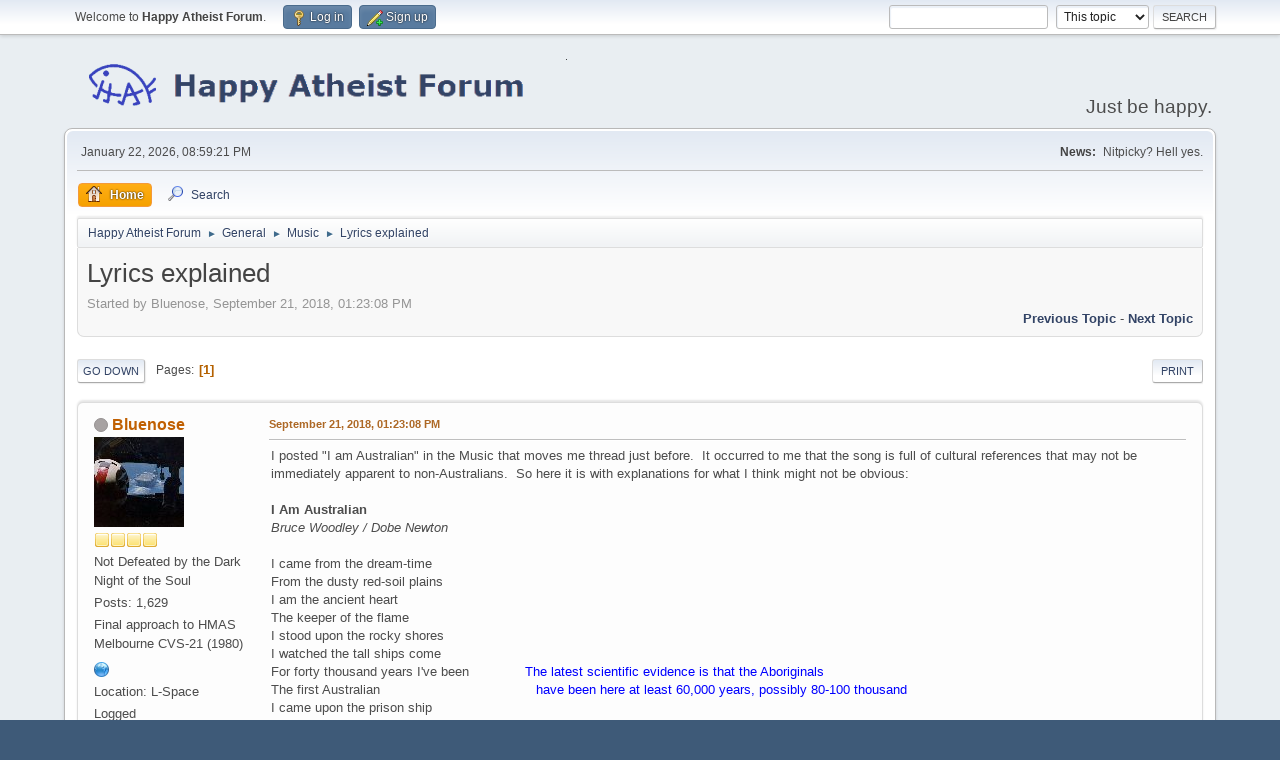

--- FILE ---
content_type: text/html; charset=UTF-8
request_url: https://www.happyatheistforum.com/forum/index.php/topic,16015.0/prev_next,next.html?PHPSESSID=5175e5c48a881b5ee0f549e1eae9c553
body_size: 13469
content:
<!DOCTYPE html>
<html lang="en-US">
<head>
	<meta charset="UTF-8">
	<link rel="stylesheet" href="https://www.happyatheistforum.com/forum/Themes/default/css/minified_58b723df73308f39754d9086e5f80bc8.css?smf216_1760999268">
	<style>
	img.avatar { max-width: 120px !important; max-height: 120px !important; }
	
	.postarea .bbc_img, .list_posts .bbc_img, .post .inner .bbc_img, form#reported_posts .bbc_img, #preview_body .bbc_img { max-width: min(100%,900px); }
	
	</style>
	<script>
		var smf_theme_url = "https://www.happyatheistforum.com/forum/Themes/default";
		var smf_default_theme_url = "https://www.happyatheistforum.com/forum/Themes/default";
		var smf_images_url = "https://www.happyatheistforum.com/forum/Themes/default/images";
		var smf_smileys_url = "https://happyatheistforum.com/forum/Smileys";
		var smf_smiley_sets = "default,aaron,akyhne,fugue,alienine";
		var smf_smiley_sets_default = "default";
		var smf_avatars_url = "https://happyatheistforum.com/forum/avatars";
		var smf_scripturl = "https://www.happyatheistforum.com/forum/index.php?PHPSESSID=5175e5c48a881b5ee0f549e1eae9c553&amp;";
		var smf_iso_case_folding = false;
		var smf_charset = "UTF-8";
		var smf_session_id = "2cb506517833b92a7ac2e693610340fb";
		var smf_session_var = "aca98adc1f2";
		var smf_member_id = 0;
		var ajax_notification_text = 'Loading...';
		var help_popup_heading_text = 'A little lost? Let me explain:';
		var banned_text = 'Sorry Guest, you are banned from using this forum!';
		var smf_txt_expand = 'Expand';
		var smf_txt_shrink = 'Shrink';
		var smf_collapseAlt = 'Hide';
		var smf_expandAlt = 'Show';
		var smf_quote_expand = false;
		var allow_xhjr_credentials = false;
		var spoilerCss = '.sceditor-button-spoiler div {background: url(\'https://www.happyatheistforum.com/forum/Themes/default/images/bbc/spoiler.png\');}body[contenteditable] .bbc_spoiler:first-child {margin-top: 4px;}body[contenteditable] .bbc_spoiler {background: #ebf4f8;border: 8px solid #cfc;padding: 0;}body[contenteditable] .bbc_spoiler[open] {padding: 10px;}body[contenteditable] .bbc_spoiler > summary {background: #cfc;padding: 6px;}body[contenteditable] .bbc_spoiler[open] > summary {margin: -10px -10px 10px -10px;}/* Default theme */.bbc_spoiler {display: block;box-sizing: border-box;/* user-select: none; */overflow: hidden;background: #cfc;color: #000;border-radius: 6px;box-shadow: 0 1px 5px 2px rgba(34, 60, 80, 0.2);margin-bottom: 4px;padding: 6px 12px;}.bbc_spoiler summary {display: list-item;outline: 0;cursor: pointer;position: relative;line-height: 19px;white-space: nowrap;}.bbc_spoiler .spoiler_content {background: #ebf4f8;border-radius: 6px;box-shadow: 0 1px 5px 2px rgba(34, 60, 80, 0.2) inset;line-height: 26px;padding: 10px;}/* Animation */.bbc_spoiler[open] .spoiler_content {animation: spoiler 1s;}@keyframes spoiler {0% {opacity: 0;}100% {opacity: 1;}}/* Responsive images */.spoiler_content img {max-width: 100% !important;}/* Fixes for other themes *//* SociWT */.art .bbc_spoiler {background: #FFD39E;}/* Lunarfall */.nopad .bbc_spoiler {background: #557ea0;color: #fff;}.nopad .spoiler_content {color: #000;}';
		var smf_txt_spoiler = 'Spoiler';
		var smf_txt_spoiler_title = 'Spoiler title (optional)';
	</script>
	<script src="https://ajax.googleapis.com/ajax/libs/jquery/3.6.3/jquery.min.js"></script>
	<script src="https://www.happyatheistforum.com/forum/Themes/default/scripts/jquery.sceditor.bbcode.min.js?smf216_1760999268"></script>
	<script src="https://www.happyatheistforum.com/forum/Themes/default/scripts/minified_f5b160531f60f72bebab7adf14593fc9.js?smf216_1760999268"></script>
	<script src="https://www.happyatheistforum.com/forum/Themes/default/scripts/minified_b33753c10068a62e2e34111fe42b2699.js?smf216_1760999268" defer></script>
	<script>
		var smf_smileys_url = 'https://happyatheistforum.com/forum/Smileys/default';
		var bbc_quote_from = 'Quote from';
		var bbc_quote = 'Quote';
		var bbc_search_on = 'on';
	var smf_you_sure ='Are you sure you want to do this?';
	</script>
	<title>Lyrics explained</title>
	<meta name="viewport" content="width=device-width, initial-scale=1">
	<meta property="og:site_name" content="Happy Atheist Forum">
	<meta property="og:title" content="Lyrics explained">
	<meta name="keywords" content="atheist, rational, forum">
	<meta property="og:url" content="https://www.happyatheistforum.com/forum/index.php/topic,15967.0.html?PHPSESSID=5175e5c48a881b5ee0f549e1eae9c553">
	<meta property="og:description" content="Lyrics explained">
	<meta name="description" content="Lyrics explained">
	<meta name="theme-color" content="#557EA0">
	<meta name="robots" content="noindex">
	<link rel="canonical" href="https://www.happyatheistforum.com/forum/index.php?topic=15967.0">
	<link rel="help" href="https://www.happyatheistforum.com/forum/index.php?PHPSESSID=5175e5c48a881b5ee0f549e1eae9c553&amp;action=help">
	<link rel="contents" href="https://www.happyatheistforum.com/forum/index.php?PHPSESSID=5175e5c48a881b5ee0f549e1eae9c553&amp;">
	<link rel="search" href="https://www.happyatheistforum.com/forum/index.php?PHPSESSID=5175e5c48a881b5ee0f549e1eae9c553&amp;action=search">
	<link rel="alternate" type="application/rss+xml" title="Happy Atheist Forum - RSS" href="https://www.happyatheistforum.com/forum/index.php?PHPSESSID=5175e5c48a881b5ee0f549e1eae9c553&amp;action=.xml;type=rss2;board=55">
	<link rel="alternate" type="application/atom+xml" title="Happy Atheist Forum - Atom" href="https://www.happyatheistforum.com/forum/index.php?PHPSESSID=5175e5c48a881b5ee0f549e1eae9c553&amp;action=.xml;type=atom;board=55">
	<link rel="index" href="https://www.happyatheistforum.com/forum/index.php/board,55.0.html?PHPSESSID=5175e5c48a881b5ee0f549e1eae9c553"><style>.vv_special { display:none; }</style>
</head>
<body id="chrome" class="action_messageindex board_55">
<div id="footerfix">
	<div id="top_section">
		<div class="inner_wrap">
			<ul class="floatleft" id="top_info">
				<li class="welcome">
					Welcome to <strong>Happy Atheist Forum</strong>.
				</li>
				<li class="button_login">
					<a href="https://www.happyatheistforum.com/forum/index.php?PHPSESSID=5175e5c48a881b5ee0f549e1eae9c553&amp;action=login" class="open" onclick="return reqOverlayDiv(this.href, 'Log in', 'login');">
						<span class="main_icons login"></span>
						<span class="textmenu">Log in</span>
					</a>
				</li>
				<li class="button_signup">
					<a href="https://www.happyatheistforum.com/forum/index.php?PHPSESSID=5175e5c48a881b5ee0f549e1eae9c553&amp;action=signup" class="open">
						<span class="main_icons regcenter"></span>
						<span class="textmenu">Sign up</span>
					</a>
				</li>
			</ul>
			<form id="search_form" class="floatright" action="https://www.happyatheistforum.com/forum/index.php?PHPSESSID=5175e5c48a881b5ee0f549e1eae9c553&amp;action=search2" method="post" accept-charset="UTF-8">
				<input type="search" name="search" value="">&nbsp;
				<select name="search_selection">
					<option value="all">Entire forum </option>
					<option value="topic" selected>This topic</option>
					<option value="board">This board</option>
				</select>
				<input type="hidden" name="sd_topic" value="15967">
				<input type="submit" name="search2" value="Search" class="button">
				<input type="hidden" name="advanced" value="0">
			</form>
		</div><!-- .inner_wrap -->
	</div><!-- #top_section -->
	<div id="header">
		<h1 class="forumtitle">
			<a id="top" href="https://www.happyatheistforum.com/forum/index.php?PHPSESSID=5175e5c48a881b5ee0f549e1eae9c553&amp;"><img src="https://i.imgur.com/ho15FPo.png" alt="Happy Atheist Forum"></a>
		</h1>
		<div id="siteslogan">Just be happy.</div>
	</div>
	<div id="wrapper">
		<div id="upper_section">
			<div id="inner_section">
				<div id="inner_wrap" class="hide_720">
					<div class="user">
						<time datetime="2026-01-22T20:59:21Z">January 22, 2026, 08:59:21 PM</time>
					</div>
					<div class="news">
						<h2>News: </h2>
						<p>Nitpicky? Hell yes.</p>
					</div>
				</div>
				<a class="mobile_user_menu">
					<span class="menu_icon"></span>
					<span class="text_menu">Main Menu</span>
				</a>
				<div id="main_menu">
					<div id="mobile_user_menu" class="popup_container">
						<div class="popup_window description">
							<div class="popup_heading">Main Menu
								<a href="javascript:void(0);" class="main_icons hide_popup"></a>
							</div>
							
					<ul class="dropmenu menu_nav">
						<li class="button_home">
							<a class="active" href="https://www.happyatheistforum.com/forum/index.php?PHPSESSID=5175e5c48a881b5ee0f549e1eae9c553&amp;">
								<span class="main_icons home"></span><span class="textmenu">Home</span>
							</a>
						</li>
						<li class="button_search">
							<a href="https://www.happyatheistforum.com/forum/index.php?PHPSESSID=5175e5c48a881b5ee0f549e1eae9c553&amp;action=search">
								<span class="main_icons search"></span><span class="textmenu">Search</span>
							</a>
						</li>
					</ul><!-- .menu_nav -->
						</div>
					</div>
				</div>
				<div class="navigate_section">
					<ul>
						<li>
							<a href="https://www.happyatheistforum.com/forum/index.php?PHPSESSID=5175e5c48a881b5ee0f549e1eae9c553&amp;"><span>Happy Atheist Forum</span></a>
						</li>
						<li>
							<span class="dividers"> &#9658; </span>
							<a href="https://www.happyatheistforum.com/forum/index.php?PHPSESSID=5175e5c48a881b5ee0f549e1eae9c553&amp;#c4"><span>General</span></a>
						</li>
						<li>
							<span class="dividers"> &#9658; </span>
							<a href="https://www.happyatheistforum.com/forum/index.php/board,55.0.html?PHPSESSID=5175e5c48a881b5ee0f549e1eae9c553"><span>Music</span></a>
						</li>
						<li class="last">
							<span class="dividers"> &#9658; </span>
							<a href="https://www.happyatheistforum.com/forum/index.php/topic,15967.0.html?PHPSESSID=5175e5c48a881b5ee0f549e1eae9c553"><span>Lyrics explained</span></a>
						</li>
					</ul>
				</div><!-- .navigate_section -->
			</div><!-- #inner_section -->
		</div><!-- #upper_section -->
		<div id="content_section">
			<div id="main_content_section">
		<div id="display_head" class="information">
			<h2 class="display_title">
				<span id="top_subject">Lyrics explained</span>
			</h2>
			<p>Started by Bluenose, September 21, 2018, 01:23:08 PM</p>
			<span class="nextlinks floatright"><a href="https://www.happyatheistforum.com/forum/index.php/topic,15967.0/prev_next,prev.html?PHPSESSID=5175e5c48a881b5ee0f549e1eae9c553#new">Previous topic</a> - <a href="https://www.happyatheistforum.com/forum/index.php/topic,15967.0/prev_next,next.html?PHPSESSID=5175e5c48a881b5ee0f549e1eae9c553#new">Next topic</a></span>
		</div><!-- #display_head -->
		
		<div class="pagesection top">
			
		<div class="buttonlist floatright">
			
				<a class="button button_strip_print" href="https://www.happyatheistforum.com/forum/index.php?PHPSESSID=5175e5c48a881b5ee0f549e1eae9c553&amp;action=printpage;topic=15967.0"  rel="nofollow">Print</a>
		</div>
			 
			<div class="pagelinks floatleft">
				<a href="#bot" class="button">Go Down</a>
				<span class="pages">Pages</span><span class="current_page">1</span> 
			</div>
		<div class="mobile_buttons floatright">
			<a class="button mobile_act">User actions</a>
			
		</div>
		</div>
		<div id="forumposts">
			<form action="https://www.happyatheistforum.com/forum/index.php?PHPSESSID=5175e5c48a881b5ee0f549e1eae9c553&amp;action=quickmod2;topic=15967.0" method="post" accept-charset="UTF-8" name="quickModForm" id="quickModForm" onsubmit="return oQuickModify.bInEditMode ? oQuickModify.modifySave('2cb506517833b92a7ac2e693610340fb', 'aca98adc1f2') : false">
				<div class="windowbg" id="msg380176">
					
					<div class="post_wrapper">
						<div class="poster">
							<h4>
								<span class="off" title="Offline"></span>
								<a href="https://www.happyatheistforum.com/forum/index.php?PHPSESSID=5175e5c48a881b5ee0f549e1eae9c553&amp;action=profile;u=64796" title="View the profile of Bluenose">Bluenose</a>
							</h4>
							<ul class="user_info">
								<li class="avatar">
									<a href="https://www.happyatheistforum.com/forum/index.php?PHPSESSID=5175e5c48a881b5ee0f549e1eae9c553&amp;action=profile;u=64796"><img class="avatar" src="https://www.happyatheistforum.com/forum/custom_avatar/avatar_64796_1575674903.jpg" alt=""></a>
								</li>
								<li class="icons"><img src="https://www.happyatheistforum.com/forum/Themes/default/images/membericons/icon.png" alt="*"><img src="https://www.happyatheistforum.com/forum/Themes/default/images/membericons/icon.png" alt="*"><img src="https://www.happyatheistforum.com/forum/Themes/default/images/membericons/icon.png" alt="*"><img src="https://www.happyatheistforum.com/forum/Themes/default/images/membericons/icon.png" alt="*"></li>
								<li class="postgroup">Not Defeated by the Dark Night of the Soul</li>
								<li class="postcount">Posts: 1,629</li>
								<li class="blurb">Final approach to HMAS Melbourne CVS-21 (1980)</li>
								<li class="im_icons">
									<ol>
										<li class="custom cust_gender"><span class=" main_icons gender_0" title="Male"></span></li>
									</ol>
								</li>
								<li class="profile">
									<ol class="profile_icons">
										<li><a href="http://www.nativefish.asn.au" title="Native Fish Australia" target="_blank" rel="noopener"><span class="main_icons www centericon" title="Native Fish Australia"></span></a></li>
									</ol>
								</li><!-- .profile -->
								<li class="custom cust_loca">Location: L-Space</li>
								<li class="poster_ip">Logged</li>
							</ul>
						</div><!-- .poster -->
						<div class="postarea">
							<div class="keyinfo">
								<div id="subject_380176" class="subject_title subject_hidden">
									<a href="https://www.happyatheistforum.com/forum/index.php?PHPSESSID=5175e5c48a881b5ee0f549e1eae9c553&amp;msg=380176" rel="nofollow">Lyrics explained</a>
								</div>
								
								<div class="postinfo">
									<span class="messageicon"  style="position: absolute; z-index: -1;">
										<img src="https://www.happyatheistforum.com/forum/Themes/default/images/post/xx.png" alt="">
									</span>
									<a href="https://www.happyatheistforum.com/forum/index.php?PHPSESSID=5175e5c48a881b5ee0f549e1eae9c553&amp;msg=380176" rel="nofollow" title="Lyrics explained" class="smalltext">September 21, 2018, 01:23:08 PM</a>
									<span class="spacer"></span>
									<span class="smalltext modified floatright" id="modified_380176">
									</span>
								</div>
								<div id="msg_380176_quick_mod"></div>
							</div><!-- .keyinfo -->
							<div class="post">
								<div class="inner" data-msgid="380176" id="msg_380176">
									I posted &quot;I am Australian&quot; in the Music that moves me thread just before.&nbsp; It occurred to me that the song is full of cultural references that may not be immediately apparent to non-Australians.&nbsp; So here it is with explanations for what I think might not be obvious:<br /><br /><b>I Am Australian</b><br /><i>Bruce Woodley / Dobe Newton</i><br /><br />I came from the dream-time<br />From the dusty red-soil plains<br />I am the ancient heart<br />The keeper of the flame<br />I stood upon the rocky shores<br />I watched the tall ships come<br />For forty thousand years I've been&nbsp; &nbsp; &nbsp; &nbsp; &nbsp; &nbsp; &nbsp; <span style="color: blue;" class="bbc_color">The latest scientific evidence is that the Aboriginals</span><br />The first Australian&nbsp; &nbsp; &nbsp; &nbsp; &nbsp; &nbsp; &nbsp; &nbsp; &nbsp; &nbsp; &nbsp; &nbsp; &nbsp; &nbsp; &nbsp; &nbsp; &nbsp; &nbsp; &nbsp; &nbsp;<span style="color: blue;" class="bbc_color">have been here at least 60,000 years, possibly 80-100 thousand</span><br />I came upon the prison ship<br />Bowed down by iron chains<br />I bought the land, endured the lash<br />And waited for the rains<br />I'm a settler, I'm a farmer's wife<br />On a dry and barren run&nbsp; &nbsp; &nbsp; &nbsp; &nbsp; &nbsp; &nbsp; &nbsp; &nbsp; &nbsp; &nbsp; &nbsp; &nbsp; &nbsp; &nbsp; <span style="color: blue;" class="bbc_color">A run is a land holding, particularly for running stock</span><br />A convict, then a free man<br />I became Australian<br />I'm the daughter of a digger&nbsp; &nbsp; &nbsp; &nbsp; &nbsp; &nbsp; &nbsp; &nbsp; &nbsp; &nbsp; &nbsp; &nbsp; <span style="color: blue;" class="bbc_color">Diggers were originally the men of the gold rushes, later</span><br />Who sought the mother lode&nbsp; &nbsp; &nbsp; &nbsp; &nbsp; &nbsp; &nbsp; &nbsp; &nbsp; &nbsp; &nbsp; &nbsp;<span style="color: blue;" class="bbc_color">the term was used for Aussie soldiers of WWI, then WWII</span><br />The girl became a woman&nbsp; &nbsp; &nbsp; &nbsp; &nbsp; &nbsp; &nbsp; &nbsp; &nbsp; &nbsp; &nbsp; &nbsp; &nbsp; &nbsp; <span style="color: blue;" class="bbc_color">especially those of Gallipoli and the western front in WWI</span><br />On the long and dusty road&nbsp; &nbsp; &nbsp; &nbsp; &nbsp; &nbsp; &nbsp; &nbsp; &nbsp; &nbsp; &nbsp; &nbsp; &nbsp; <span style="color: blue;" class="bbc_color">nowadays any Australian soldier may be referred to as &quot;digger&quot;</span><br />I'm a child of the Depression<br />I saw the good times come<br />I'm a bushie, I'm a battler&nbsp; &nbsp; &nbsp; &nbsp; &nbsp; &nbsp; &nbsp; &nbsp; &nbsp; &nbsp; &nbsp; &nbsp; &nbsp; &nbsp; <span style="color: blue;" class="bbc_color">A bushie is one who lives way out in the country, a battler is an </span><br />I am Australian&nbsp; &nbsp; &nbsp; &nbsp; &nbsp; &nbsp; &nbsp; &nbsp; &nbsp; &nbsp; &nbsp; &nbsp; &nbsp; &nbsp; &nbsp; &nbsp; &nbsp; &nbsp; &nbsp; &nbsp; &nbsp; &nbsp; <span style="color: blue;" class="bbc_color">ordinary bloke who has to work hard to make a living</span><br />We are one, but we are many<br />And from all the lands on earth we come<br />We'll share a dream and sing with one voice<br />&quot;I am, you are, we are Australian&quot;<br />I'm a teller of stories<br />I'm a singer of songs<br />I am Albert Namatjira&nbsp; &nbsp; &nbsp; &nbsp; &nbsp; &nbsp; &nbsp; &nbsp; &nbsp; &nbsp; &nbsp; &nbsp; &nbsp; &nbsp; &nbsp; &nbsp; &nbsp; &nbsp;<span style="color: blue;" class="bbc_color">Albert was our most famous Aboriginal artist*</span><br />And I paint the ghostly gums&nbsp; &nbsp; &nbsp; &nbsp; &nbsp; &nbsp; &nbsp; &nbsp; &nbsp; &nbsp; &nbsp; &nbsp; &nbsp;<span style="color: blue;" class="bbc_color">Ghost gums are common in the red centre near waterholes, they have vivid white trunks</span><br />I'm Clancy on his horse&nbsp; &nbsp; &nbsp; &nbsp; &nbsp; &nbsp; &nbsp; &nbsp; &nbsp; &nbsp; &nbsp; &nbsp; &nbsp; &nbsp; &nbsp; &nbsp; &nbsp;<span style="color: blue;" class="bbc_color">Clancy of the Overflow is a famous character in Two of Australia's most famous poems**</span><br />I'm Ned Kelly on the run&nbsp; &nbsp; &nbsp; &nbsp; &nbsp; &nbsp; &nbsp; &nbsp; &nbsp; &nbsp; &nbsp; &nbsp; &nbsp; &nbsp; &nbsp; &nbsp; <span style="color: blue;" class="bbc_color">Ned Kelly was an infamous bush ranger in the 19th century</span><br />I'm the one who waltzed Matilda&nbsp; &nbsp; &nbsp; &nbsp; &nbsp; &nbsp; &nbsp; &nbsp; &nbsp; &nbsp;<span style="color: blue;" class="bbc_color">Waltzing Matilda is old slang for tramping about the outback with your</span><br />I am Australian&nbsp; &nbsp; &nbsp; &nbsp; &nbsp; &nbsp; &nbsp; &nbsp; &nbsp; &nbsp; &nbsp; &nbsp; &nbsp; &nbsp; &nbsp; &nbsp; &nbsp; &nbsp; &nbsp; &nbsp; &nbsp; &nbsp; &nbsp; <span style="color: blue;" class="bbc_color">bedroll (swag) or your Matilda, over your shoulder, looking for work</span><br />I'm the hot wind from the desert<br />I'm the black soil of the plains<br />I'm the mountains and the valleys<br />I'm the drought and flooding rains&nbsp; &nbsp; &nbsp; &nbsp; &nbsp; &nbsp; &nbsp; &nbsp; &nbsp; <span style="color: blue;" class="bbc_color">This is an allusion to a poem &quot;My Country&quot; by Dorothea Mackellar***</span><br />I am the rock, I am the sky&nbsp; &nbsp; &nbsp; &nbsp; &nbsp; &nbsp; &nbsp; &nbsp; &nbsp; &nbsp; &nbsp; &nbsp; &nbsp; &nbsp;<span style="color: blue;" class="bbc_color">The Rock is universally understood over here to be Uluru/Ayers Rock</span><br />The rivers when they run&nbsp; &nbsp; &nbsp; &nbsp; &nbsp; &nbsp; &nbsp; &nbsp; &nbsp; &nbsp; &nbsp; &nbsp; &nbsp; &nbsp; &nbsp; &nbsp;<span style="color: blue;" class="bbc_color">Many of our inland rivers only flow during floods</span><br />The spirit of this great land<br />I am Australian<br />We are one, but we are many<br />And from all the lands on earth we come<br />We'll share a dream and sing with one voice<br />&quot;I am, you are, we are Australian&quot;<br />We are one, but we are many<br />And from all the lands on earth we come<br />We'll share a dream and sing with one voice<br />&quot;I am, you are, we are Australian&quot;<br />&quot;I am, you are, we are Australian&quot;<br /><br /><span style="color: blue;" class="bbc_color">* Albert Namatjira has personal significance for me.&nbsp; My grandfather was an artist who painted in oils and was the only artist to have a <a href="https://www.artistsfootsteps.com/html/Namatjira_Longcatalogue.htm" class="bbc_link" target="_blank" rel="noopener">joint exhibition</a> with Albert.&nbsp; I grew up with stories about painting out in the desert with Albert.&nbsp; I almost feel like he was one of the family.<br /><br />** Two of our most well known poems are<a href="http://www.wallisandmatilda.com.au/clancy-of-the-overflow.shtml" class="bbc_link" target="_blank" rel="noopener"> Clancy of the Overflow</a> and <a href="https://ebooks.adelaide.edu.au/p/paterson/ab/man_from_snowy_river/chapter4.html" class="bbc_link" target="_blank" rel="noopener">The Man From Snowy River</a>, both by A.B. (Banjo) Paterson<br /><br />*** <a href="https://www.dorotheamackellar.com.au/archive/mycountry.htm" class="bbc_link" target="_blank" rel="noopener">My Country</a> is an iconic poem about Australia, one of the most well known lines is that it is a land of drought and flooding rains.<br /></span>
								</div>
							</div><!-- .post -->
							<div class="under_message">
							</div><!-- .under_message -->
						</div><!-- .postarea -->
						<div class="moderatorbar">
							<div class="signature" id="msg_380176_signature">
								+++ Divide by cucumber error: please reinstall universe and reboot.&nbsp; +++<br /><br />GNU Terry Pratchett <br /><br /><img src="https://lh3.googleusercontent.com/kzFDeajT5_m1sfLJh-IWiKqg2oPXhUfqbGVA6uAautwYo_1pb34QFyZ7ka3d5XnGDXdMu9aK8p6uT5DOqojuXwF0eefWaGvR-57BoGw5WiQXycETh6tG7VzHD-OmnzNczrevv1-Dabs=w2400" alt="" width="407" height="67" class="bbc_img resized" loading="lazy">
							</div>
						</div><!-- .moderatorbar -->
					</div><!-- .post_wrapper -->
				</div><!-- $message[css_class] -->
				<hr class="post_separator">
				<div class="windowbg" id="msg380201">
					
					
					<div class="post_wrapper">
						<div class="poster">
							<h4>
								<span class="off" title="Offline"></span>
								<a href="https://www.happyatheistforum.com/forum/index.php?PHPSESSID=5175e5c48a881b5ee0f549e1eae9c553&amp;action=profile;u=41677" title="View the profile of Ecurb Noselrub">Ecurb Noselrub</a>
							</h4>
							<ul class="user_info">
								<li class="title">No Wall in my name!!!</li>
								<li class="avatar">
									<a href="https://www.happyatheistforum.com/forum/index.php?PHPSESSID=5175e5c48a881b5ee0f549e1eae9c553&amp;action=profile;u=41677"><img class="avatar" src="https://happyatheistforum.com/forum/avatars/default.png" alt=""></a>
								</li>
								<li class="icons"><img src="https://www.happyatheistforum.com/forum/Themes/default/images/membericons/icon.png" alt="*"><img src="https://www.happyatheistforum.com/forum/Themes/default/images/membericons/icon.png" alt="*"><img src="https://www.happyatheistforum.com/forum/Themes/default/images/membericons/icon.png" alt="*"><img src="https://www.happyatheistforum.com/forum/Themes/default/images/membericons/icon.png" alt="*"><img src="https://www.happyatheistforum.com/forum/Themes/default/images/membericons/icon.png" alt="*"></li>
								<li class="postgroup">The Cure for Boredom is Curiosity. There is No Cure For Curiosity.</li>
								<li class="postcount">Posts: 8,084</li>
								<li class="im_icons">
									<ol>
										<li class="custom cust_gender"><span class=" main_icons gender_0" title="Male"></span></li>
									</ol>
								</li>
								<li class="poster_ip">Logged</li>
							</ul>
						</div><!-- .poster -->
						<div class="postarea">
							<div class="keyinfo">
								<div id="subject_380201" class="subject_title subject_hidden">
									<a href="https://www.happyatheistforum.com/forum/index.php?PHPSESSID=5175e5c48a881b5ee0f549e1eae9c553&amp;msg=380201" rel="nofollow">Re: Lyrics explained</a>
								</div>
								<span class="page_number floatright">#1</span>
								<div class="postinfo">
									<span class="messageicon"  style="position: absolute; z-index: -1;">
										<img src="https://www.happyatheistforum.com/forum/Themes/default/images/post/xx.png" alt="">
									</span>
									<a href="https://www.happyatheistforum.com/forum/index.php?PHPSESSID=5175e5c48a881b5ee0f549e1eae9c553&amp;msg=380201" rel="nofollow" title="Reply #1 - Re: Lyrics explained" class="smalltext">September 21, 2018, 07:23:47 PM</a>
									<span class="spacer"></span>
									<span class="smalltext modified floatright" id="modified_380201">
									</span>
								</div>
								<div id="msg_380201_quick_mod"></div>
							</div><!-- .keyinfo -->
							<div class="post">
								<div class="inner" data-msgid="380201" id="msg_380201">
									Now explain this:<br /><br />Once a jolly swagman camped by a billabong,<br /> Under the shade of a Coolibah tree,<br /> And he sang as he watched and waited till his billy boil,<br /> You'll come a Waltzing Matilda with me.<br /><br />Waltzing Matilda, Waltzing Matilda,<br /> You'll come a Waltzing Matilda with me,<br /> And he sang as he watched and waited till his billy boil<br /> You'll come a Waltzing Matilda with me.<br /><br /> Down came a jumbuck to drink at that billabong<br /> Up jumped the swagman and grabbed him with glee,<br /> And he sang as he shoved that jumbuck in his tucker bag<br /> You'll come a Waltzing Matilda with me.<br /><br /> Waltzing Matilda, Waltzing Matilda,<br /> You'll come a Waltzing Matilda with me,<br /> And he sang as he shoved that jumbuck in his tucker bag<br /> You'll come a Waltzing Matilda with me.<br /><br /> Up rode the squatter mounted on his thorough-bred<br /> Down came the troopers One Two Three<br /> Whose that jolly jumbuck you've got in your tucker bag<br /> You'll come a Waltzing Matilda with me.<br /><br /> Waltzing Matilda Waltzing Matilda<br /> You'll come a Waltzing Matilda with me<br /> Whose that jolly jumbuck you've got in your tucker-bag<br /> You'll come a Waltzing Matilda with me.<br /><br /> Up jumped the swagman sprang in to the billabong<br /> You'll never catch me alive said he,<br /> And his ghost may be heard as you pass by that billabong<br /> You'll come a Waltzing Matilda with me.<br /><br /> Waltzing Matilda Waltzing Matilda<br /> You'll come a Waltzing Matilda with me<br /> And his ghost may be heard as you pass by that billabong<br /> You'll come a Waltzing Matilda with me.<br />
								</div>
							</div><!-- .post -->
							<div class="under_message">
							</div><!-- .under_message -->
						</div><!-- .postarea -->
						<div class="moderatorbar">
							<div class="signature" id="msg_380201_signature">
								<img src="https://www.happyatheistforum.com/forum/proxy.php?request=http%3A%2F%2Fi.imgur.com%2Fj2GNF.png&hash=a3c713380ea8a41da4db1d81b343bf29c70fa4ed" alt="" width="207" height="54" class="bbc_img resized" loading="lazy">
							</div>
						</div><!-- .moderatorbar -->
					</div><!-- .post_wrapper -->
				</div><!-- $message[css_class] -->
				<hr class="post_separator">
				<div class="windowbg" id="msg380208">
					
					
					<div class="post_wrapper">
						<div class="poster">
							<h4>
								<span class="off" title="Offline"></span>
								<a href="https://www.happyatheistforum.com/forum/index.php?PHPSESSID=5175e5c48a881b5ee0f549e1eae9c553&amp;action=profile;u=3078" title="View the profile of xSilverPhinx">xSilverPhinx</a>
							</h4>
							<ul class="user_info">
								<li class="title">Non Dvcor</li>
								<li class="membergroup">Administrator</li>
								<li class="avatar">
									<a href="https://www.happyatheistforum.com/forum/index.php?PHPSESSID=5175e5c48a881b5ee0f549e1eae9c553&amp;action=profile;u=3078"><img class="avatar" src="https://media.giphy.com/media/E6gUCRWYFqDO8/giphy.gif" alt=""></a>
								</li>
								<li class="icons"><img src="https://www.happyatheistforum.com/forum/Themes/default/images/membericons/iconadmin.png" alt="*"><img src="https://www.happyatheistforum.com/forum/Themes/default/images/membericons/iconadmin.png" alt="*"><img src="https://www.happyatheistforum.com/forum/Themes/default/images/membericons/iconadmin.png" alt="*"><img src="https://www.happyatheistforum.com/forum/Themes/default/images/membericons/iconadmin.png" alt="*"><img src="https://www.happyatheistforum.com/forum/Themes/default/images/membericons/iconadmin.png" alt="*"></li>
								<li class="postgroup">Silly Overlord With the Vorpal Blade</li>
								<li class="postcount">Posts: 19,665</li>
								<li class="blurb">I Spy With My Googly Eyes...JOY! IAGO!</li>
								<li class="im_icons">
									<ol>
										<li class="custom cust_gender"><span class=" main_icons gender_0" title="Female"></span></li>
									</ol>
								</li>
								<li class="custom cust_loca">Location: Brazil</li>
								<li class="poster_ip">Logged</li>
							</ul>
						</div><!-- .poster -->
						<div class="postarea">
							<div class="keyinfo">
								<div id="subject_380208" class="subject_title subject_hidden">
									<a href="https://www.happyatheistforum.com/forum/index.php?PHPSESSID=5175e5c48a881b5ee0f549e1eae9c553&amp;msg=380208" rel="nofollow">Re: Lyrics explained</a>
								</div>
								<span class="page_number floatright">#2</span>
								<div class="postinfo">
									<span class="messageicon"  style="position: absolute; z-index: -1;">
										<img src="https://www.happyatheistforum.com/forum/Themes/default/images/post/xx.png" alt="">
									</span>
									<a href="https://www.happyatheistforum.com/forum/index.php?PHPSESSID=5175e5c48a881b5ee0f549e1eae9c553&amp;msg=380208" rel="nofollow" title="Reply #2 - Re: Lyrics explained" class="smalltext">September 22, 2018, 01:08:57 AM</a>
									<span class="spacer"></span>
									<span class="smalltext modified floatright" id="modified_380208">
									</span>
								</div>
								<div id="msg_380208_quick_mod"></div>
							</div><!-- .keyinfo -->
							<div class="post">
								<div class="inner" data-msgid="380208" id="msg_380208">
									Cool thread, Bluenose!<br /><br />Probably one of the most famous Brazilian songs is 'The Girl From Ipanema'.<br /><br /><br /><b>A Garota de Ipanema</b><br /><i>Tom Jobim</i> &amp; <i>Viní­cius De Moraes</i><br /><br />Olha, que coisa mais linda,<br />Mais cheia de graça,<br />É ela, menina, que vem e que passa,<br />Num doce balanço, a caminho do mar.<br /><br />Moça do corpo dourado,<br />Do sol de Ipanema,<br />O seu balançado<br />É mais que um poema<br />É a coisa mais linda<br />Que eu já vi passar<br /><br />Ah, por que estou tão sozinho?<br />Ah, por que tudo é tão triste?<br />Ah, a beleza que existe<br />A beleza que não é só minha,<br />Que também passa sozinha.<br /><br />Ah, se ela soubesse<br />Que quando ela passa,<br />O mundo sorrindo<br />Se enche de graça<br />E fica mais lindo<br />Por causa do amor. <br /><br />Translation: <br /><br /><b>The Girl from Ipanema</b><br /><br />Look, what a beautiful sight,<br />So filled with grace,<br />It's her, this girl who comes and who goes,<br />With a sweet swing, on her way to the sea.<br /><br />Girl with a golden body<br />From the sun of Ipanema,<br />Her swing<br />Is more than a poem,<br />It's a sight more beautiful<br />Than I have ever seen pass by.<br /><br />Ah, why am I so alone?<br />Ah, why is there so much sadness?<br />Ah, this beauty that exists,<br />This beauty that is not only mine,<br />That also passes by alone.<br /><br />Ah, if she only knew,<br />That when she passes by,<br />The world smiles,<br />Becomes filled with grace,<br />And becomes more beautiful,<br />Because of love. <br /><br /><div class="videocontainer"><div><iframe frameborder="0" src="https://www.youtube.com/embed/https://www.youtube.com/watch?v=KOQShDfOwuI?origin=https://www.happyatheistforum.com&wmode=opaque" data-youtube-id="https://www.youtube.com/watch?v=KOQShDfOwuI" allowfullscreen loading="lazy"></iframe></div></div>
								</div>
							</div><!-- .post -->
							<div class="under_message">
							</div><!-- .under_message -->
						</div><!-- .postarea -->
						<div class="moderatorbar">
							<div class="signature" id="msg_380208_signature">
								<b>I am what survives if it's slain - Zack Hemsey</b><br /><br /><img src="https://i.imgur.com/6nPQ5E0.png" alt="" width="271" height="66" class="bbc_img resized" loading="lazy">
							</div>
						</div><!-- .moderatorbar -->
					</div><!-- .post_wrapper -->
				</div><!-- $message[css_class] -->
				<hr class="post_separator">
				<div class="windowbg" id="msg380216">
					
					
					<div class="post_wrapper">
						<div class="poster">
							<h4>
								<span class="off" title="Offline"></span>
								<a href="https://www.happyatheistforum.com/forum/index.php?PHPSESSID=5175e5c48a881b5ee0f549e1eae9c553&amp;action=profile;u=64796" title="View the profile of Bluenose">Bluenose</a>
							</h4>
							<ul class="user_info">
								<li class="avatar">
									<a href="https://www.happyatheistforum.com/forum/index.php?PHPSESSID=5175e5c48a881b5ee0f549e1eae9c553&amp;action=profile;u=64796"><img class="avatar" src="https://www.happyatheistforum.com/forum/custom_avatar/avatar_64796_1575674903.jpg" alt=""></a>
								</li>
								<li class="icons"><img src="https://www.happyatheistforum.com/forum/Themes/default/images/membericons/icon.png" alt="*"><img src="https://www.happyatheistforum.com/forum/Themes/default/images/membericons/icon.png" alt="*"><img src="https://www.happyatheistforum.com/forum/Themes/default/images/membericons/icon.png" alt="*"><img src="https://www.happyatheistforum.com/forum/Themes/default/images/membericons/icon.png" alt="*"></li>
								<li class="postgroup">Not Defeated by the Dark Night of the Soul</li>
								<li class="postcount">Posts: 1,629</li>
								<li class="blurb">Final approach to HMAS Melbourne CVS-21 (1980)</li>
								<li class="im_icons">
									<ol>
										<li class="custom cust_gender"><span class=" main_icons gender_0" title="Male"></span></li>
									</ol>
								</li>
								<li class="profile">
									<ol class="profile_icons">
										<li><a href="http://www.nativefish.asn.au" title="Native Fish Australia" target="_blank" rel="noopener"><span class="main_icons www centericon" title="Native Fish Australia"></span></a></li>
									</ol>
								</li><!-- .profile -->
								<li class="custom cust_loca">Location: L-Space</li>
								<li class="poster_ip">Logged</li>
							</ul>
						</div><!-- .poster -->
						<div class="postarea">
							<div class="keyinfo">
								<div id="subject_380216" class="subject_title subject_hidden">
									<a href="https://www.happyatheistforum.com/forum/index.php?PHPSESSID=5175e5c48a881b5ee0f549e1eae9c553&amp;msg=380216" rel="nofollow">Re: Lyrics explained</a>
								</div>
								<span class="page_number floatright">#3</span>
								<div class="postinfo">
									<span class="messageicon"  style="position: absolute; z-index: -1;">
										<img src="https://www.happyatheistforum.com/forum/Themes/default/images/post/xx.png" alt="">
									</span>
									<a href="https://www.happyatheistforum.com/forum/index.php?PHPSESSID=5175e5c48a881b5ee0f549e1eae9c553&amp;msg=380216" rel="nofollow" title="Reply #3 - Re: Lyrics explained" class="smalltext">September 22, 2018, 01:38:10 AM</a>
									<span class="spacer"></span>
									<span class="smalltext modified floatright" id="modified_380216">
									</span>
								</div>
								<div id="msg_380216_quick_mod"></div>
							</div><!-- .keyinfo -->
							<div class="post">
								<div class="inner" data-msgid="380216" id="msg_380216">
									<blockquote class="bbc_standard_quote"><cite><a href="https://www.happyatheistforum.com/forum/index.php/topic,15967.msg380201.html?PHPSESSID=5175e5c48a881b5ee0f549e1eae9c553#msg380201">Quote from: Ecurb Noselrub on September 21, 2018, 07:23:47 PM</a></cite><br />Now explain this:</blockquote><br />OK, but note that most of the slang is archaic and although universally understood by modern Aussies, not much of it is in the current vernacular.&nbsp; <img src="https://happyatheistforum.com/forum/Smileys/default/smiley.gif" alt="&#58;&#41;" title="Smiley" class="smiley"><br /><br /><b>Waltzing Matilda</b><br /><br />Once a jolly swagman camped by a billabong,&nbsp; &nbsp; &nbsp; &nbsp; &nbsp; &nbsp; &nbsp; &nbsp; &nbsp; &nbsp; &nbsp; <span style="color: blue;" class="bbc_color">A swagman&nbsp; is an itinerant, more or less like an American hobo. A billabong is a backwater or oxbow lake</span><br /> Under the shade of a Coolibah tree,&nbsp; &nbsp; &nbsp; &nbsp; &nbsp; &nbsp; &nbsp; &nbsp; &nbsp; &nbsp; &nbsp; &nbsp; &nbsp; &nbsp; &nbsp; &nbsp; &nbsp; &nbsp; <span style="color: blue;" class="bbc_color">A <a href="https://en.wikipedia.org/wiki/Eucalyptus_coolabah" class="bbc_link" target="_blank" rel="noopener">coolibah tree</a> is a common tree in Australia</span><br /> And he sang as he watched and waited till his billy boil,&nbsp; &nbsp; &nbsp; &nbsp; &nbsp;<span style="color: blue;" class="bbc_color">A billy is a tin pot with a wire handle used to boil water over a fire</span><br /> You'll come a Waltzing Matilda with me.&nbsp; &nbsp; &nbsp; &nbsp; &nbsp; &nbsp; &nbsp; &nbsp; &nbsp; &nbsp; &nbsp; &nbsp; &nbsp; &nbsp; &nbsp; &nbsp;<span style="color: blue;" class="bbc_color">Waltzing Matilda is carrying your swag (bedroll) over your shoulder while walking between stations (farms) looking for work</span><br /><br />Waltzing Matilda, Waltzing Matilda,<br /> You'll come a Waltzing Matilda with me,<br /> And he sang as he watched and waited till his billy boil<br /> You'll come a Waltzing Matilda with me.<br /><br /> Down came a jumbuck to drink at that billabong&nbsp; &nbsp; &nbsp; &nbsp; &nbsp; &nbsp; &nbsp; &nbsp; &nbsp;<span style="color: blue;" class="bbc_color">A jumbuck is a sheep</span><br /> Up jumped the swagman and grabbed him with glee,<br /> And he sang as he shoved that jumbuck in his tucker bag&nbsp; &nbsp; <span style="color: blue;" class="bbc_color">Tucker is food, so a tucker bag is a food bag</span><br /> You'll come a Waltzing Matilda with me.<br /><br /> Waltzing Matilda, Waltzing Matilda,<br /> You'll come a Waltzing Matilda with me,<br /> And he sang as he shoved that jumbuck in his tucker bag<br /> You'll come a Waltzing Matilda with me.<br /><br /> Up rode the squatter mounted on his thorough-bred&nbsp; &nbsp; &nbsp; &nbsp; &nbsp; &nbsp; &nbsp;<span style="color: blue;" class="bbc_color">The squatters were the occupiers of Crown land to run sheep or cattle almost a landed gentry (the squatocracy)</span><br /> Down came the troopers One Two Three&nbsp; &nbsp; &nbsp; &nbsp; &nbsp; &nbsp; &nbsp; &nbsp; &nbsp; &nbsp; &nbsp; &nbsp; &nbsp; &nbsp; &nbsp; <span style="color: blue;" class="bbc_color">Troopers were policemen, not generally considered to be of the best sort</span><br /> Whose that jolly jumbuck you've got in your tucker bag<br /> You'll come a Waltzing Matilda with me.<br /><br /> Waltzing Matilda Waltzing Matilda<br /> You'll come a Waltzing Matilda with me<br /> Whose that jolly jumbuck you've got in your tucker-bag<br /> You'll come a Waltzing Matilda with me.<br /><br /> Up jumped the swagman sprang in to the billabong<br /> You'll never catch me alive said he,<br /> And his ghost may be heard as you pass by that billabong<br /> You'll come a Waltzing Matilda with me.<br /><br /> Waltzing Matilda Waltzing Matilda<br /> You'll come a Waltzing Matilda with me<br /> And his ghost may be heard as you pass by that billabong<br /> You'll come a Waltzing Matilda with me.<br />
								</div>
							</div><!-- .post -->
							<div class="under_message">
							</div><!-- .under_message -->
						</div><!-- .postarea -->
						<div class="moderatorbar">
							<div class="signature" id="msg_380216_signature">
								+++ Divide by cucumber error: please reinstall universe and reboot.&nbsp; +++<br /><br />GNU Terry Pratchett <br /><br /><img src="https://lh3.googleusercontent.com/kzFDeajT5_m1sfLJh-IWiKqg2oPXhUfqbGVA6uAautwYo_1pb34QFyZ7ka3d5XnGDXdMu9aK8p6uT5DOqojuXwF0eefWaGvR-57BoGw5WiQXycETh6tG7VzHD-OmnzNczrevv1-Dabs=w2400" alt="" width="407" height="67" class="bbc_img resized" loading="lazy">
							</div>
						</div><!-- .moderatorbar -->
					</div><!-- .post_wrapper -->
				</div><!-- $message[css_class] -->
				<hr class="post_separator">
				<div class="windowbg" id="msg380218">
					
					
					<div class="post_wrapper">
						<div class="poster">
							<h4>
								<span class="off" title="Offline"></span>
								<a href="https://www.happyatheistforum.com/forum/index.php?PHPSESSID=5175e5c48a881b5ee0f549e1eae9c553&amp;action=profile;u=64796" title="View the profile of Bluenose">Bluenose</a>
							</h4>
							<ul class="user_info">
								<li class="avatar">
									<a href="https://www.happyatheistforum.com/forum/index.php?PHPSESSID=5175e5c48a881b5ee0f549e1eae9c553&amp;action=profile;u=64796"><img class="avatar" src="https://www.happyatheistforum.com/forum/custom_avatar/avatar_64796_1575674903.jpg" alt=""></a>
								</li>
								<li class="icons"><img src="https://www.happyatheistforum.com/forum/Themes/default/images/membericons/icon.png" alt="*"><img src="https://www.happyatheistforum.com/forum/Themes/default/images/membericons/icon.png" alt="*"><img src="https://www.happyatheistforum.com/forum/Themes/default/images/membericons/icon.png" alt="*"><img src="https://www.happyatheistforum.com/forum/Themes/default/images/membericons/icon.png" alt="*"></li>
								<li class="postgroup">Not Defeated by the Dark Night of the Soul</li>
								<li class="postcount">Posts: 1,629</li>
								<li class="blurb">Final approach to HMAS Melbourne CVS-21 (1980)</li>
								<li class="im_icons">
									<ol>
										<li class="custom cust_gender"><span class=" main_icons gender_0" title="Male"></span></li>
									</ol>
								</li>
								<li class="profile">
									<ol class="profile_icons">
										<li><a href="http://www.nativefish.asn.au" title="Native Fish Australia" target="_blank" rel="noopener"><span class="main_icons www centericon" title="Native Fish Australia"></span></a></li>
									</ol>
								</li><!-- .profile -->
								<li class="custom cust_loca">Location: L-Space</li>
								<li class="poster_ip">Logged</li>
							</ul>
						</div><!-- .poster -->
						<div class="postarea">
							<div class="keyinfo">
								<div id="subject_380218" class="subject_title subject_hidden">
									<a href="https://www.happyatheistforum.com/forum/index.php?PHPSESSID=5175e5c48a881b5ee0f549e1eae9c553&amp;msg=380218" rel="nofollow">Re: Lyrics explained</a>
								</div>
								<span class="page_number floatright">#4</span>
								<div class="postinfo">
									<span class="messageicon"  style="position: absolute; z-index: -1;">
										<img src="https://www.happyatheistforum.com/forum/Themes/default/images/post/xx.png" alt="">
									</span>
									<a href="https://www.happyatheistforum.com/forum/index.php?PHPSESSID=5175e5c48a881b5ee0f549e1eae9c553&amp;msg=380218" rel="nofollow" title="Reply #4 - Re: Lyrics explained" class="smalltext">September 22, 2018, 01:45:36 AM</a>
									<span class="spacer"></span>
									<span class="smalltext modified floatright" id="modified_380218">
									</span>
								</div>
								<div id="msg_380218_quick_mod"></div>
							</div><!-- .keyinfo -->
							<div class="post">
								<div class="inner" data-msgid="380218" id="msg_380218">
									<blockquote class="bbc_standard_quote"><cite><a href="https://www.happyatheistforum.com/forum/index.php/topic,15967.msg380208.html?PHPSESSID=5175e5c48a881b5ee0f549e1eae9c553#msg380208">Quote from: xSilverPhinx on September 22, 2018, 01:08:57 AM</a></cite><br />Cool thread, Bluenose!<br /><br />Probably one of the most famous Brazilian songs is 'The Girl From Ipanema'.<br /><br /></blockquote><br />Very interesting to see how the actual translation of the original Portuguese differs from the usual English version of this song.&nbsp; I think I like the original better
								</div>
							</div><!-- .post -->
							<div class="under_message">
							</div><!-- .under_message -->
						</div><!-- .postarea -->
						<div class="moderatorbar">
							<div class="signature" id="msg_380218_signature">
								+++ Divide by cucumber error: please reinstall universe and reboot.&nbsp; +++<br /><br />GNU Terry Pratchett <br /><br /><img src="https://lh3.googleusercontent.com/kzFDeajT5_m1sfLJh-IWiKqg2oPXhUfqbGVA6uAautwYo_1pb34QFyZ7ka3d5XnGDXdMu9aK8p6uT5DOqojuXwF0eefWaGvR-57BoGw5WiQXycETh6tG7VzHD-OmnzNczrevv1-Dabs=w2400" alt="" width="407" height="67" class="bbc_img resized" loading="lazy">
							</div>
						</div><!-- .moderatorbar -->
					</div><!-- .post_wrapper -->
				</div><!-- $message[css_class] -->
				<hr class="post_separator">
				<div class="windowbg" id="msg380231">
					
					
					<div class="post_wrapper">
						<div class="poster">
							<h4>
								<span class="off" title="Offline"></span>
								<a href="https://www.happyatheistforum.com/forum/index.php?PHPSESSID=5175e5c48a881b5ee0f549e1eae9c553&amp;action=profile;u=98587" title="View the profile of Dave">Dave</a>
							</h4>
							<ul class="user_info">
								<li class="title">Formerly known as Gloucester</li>
								<li class="avatar">
									<a href="https://www.happyatheistforum.com/forum/index.php?PHPSESSID=5175e5c48a881b5ee0f549e1eae9c553&amp;action=profile;u=98587"><img class="avatar" src="https://happyatheistforum.com/forum/avatars/default.png" alt=""></a>
								</li>
								<li class="icons"><img src="https://www.happyatheistforum.com/forum/Themes/default/images/membericons/icon.png" alt="*"><img src="https://www.happyatheistforum.com/forum/Themes/default/images/membericons/icon.png" alt="*"><img src="https://www.happyatheistforum.com/forum/Themes/default/images/membericons/icon.png" alt="*"><img src="https://www.happyatheistforum.com/forum/Themes/default/images/membericons/icon.png" alt="*"><img src="https://www.happyatheistforum.com/forum/Themes/default/images/membericons/icon.png" alt="*"></li>
								<li class="postgroup">Don't Pray in My School, and I Won't Think in Your Church</li>
								<li class="postcount">Posts: 7,105</li>
								<li class="im_icons">
									<ol>
										<li class="custom cust_gender"><span class=" main_icons gender_0" title="Male"></span></li>
									</ol>
								</li>
								<li class="custom cust_loca">Location: Gloucester. UK</li>
								<li class="poster_ip">Logged</li>
							</ul>
						</div><!-- .poster -->
						<div class="postarea">
							<div class="keyinfo">
								<div id="subject_380231" class="subject_title subject_hidden">
									<a href="https://www.happyatheistforum.com/forum/index.php?PHPSESSID=5175e5c48a881b5ee0f549e1eae9c553&amp;msg=380231" rel="nofollow">Re: Lyrics explained</a>
								</div>
								<span class="page_number floatright">#5</span>
								<div class="postinfo">
									<span class="messageicon"  style="position: absolute; z-index: -1;">
										<img src="https://www.happyatheistforum.com/forum/Themes/default/images/post/xx.png" alt="">
									</span>
									<a href="https://www.happyatheistforum.com/forum/index.php?PHPSESSID=5175e5c48a881b5ee0f549e1eae9c553&amp;msg=380231" rel="nofollow" title="Reply #5 - Re: Lyrics explained" class="smalltext">September 22, 2018, 03:22:01 AM</a>
									<span class="spacer"></span>
									<span class="smalltext modified floatright" id="modified_380231">
									</span>
								</div>
								<div id="msg_380231_quick_mod"></div>
							</div><!-- .keyinfo -->
							<div class="post">
								<div class="inner" data-msgid="380231" id="msg_380231">
									<blockquote class="bbc_standard_quote"><cite><a href="https://www.happyatheistforum.com/forum/index.php/topic,15967.msg380218.html?PHPSESSID=5175e5c48a881b5ee0f549e1eae9c553#msg380218">Quote from: Bluenose on September 22, 2018, 01:45:36 AM</a></cite><br /><blockquote class="bbc_alternate_quote"><cite><a href="https://www.happyatheistforum.com/forum/index.php/topic,15967.msg380208.html?PHPSESSID=5175e5c48a881b5ee0f549e1eae9c553#msg380208">Quote from: xSilverPhinx on September 22, 2018, 01:08:57 AM</a></cite><br />Cool thread, Bluenose!<br /><br />Probably one of the most famous Brazilian songs is 'The Girl From Ipanema'.<br /><br /></blockquote><br />Very interesting to see how the actual translation of the original Portuguese differs from the usual English version of this song.&nbsp; I think I like the original better<br /></blockquote><br />Yes! The original is better. It may not rhyme or have the same rhythm in translation but it gets right into the 'feeling' far better. 
								</div>
							</div><!-- .post -->
							<div class="under_message">
							</div><!-- .under_message -->
						</div><!-- .postarea -->
						<div class="moderatorbar">
							<div class="signature" id="msg_380231_signature">
								Tomorrow is precious, don't ruin it by fouling up today.<br />Passed Monday 10th Dec 2018 age 74
							</div>
						</div><!-- .moderatorbar -->
					</div><!-- .post_wrapper -->
				</div><!-- $message[css_class] -->
				<hr class="post_separator">
				<div class="windowbg" id="msg380239">
					
					
					<div class="post_wrapper">
						<div class="poster">
							<h4>
								<span class="off" title="Offline"></span>
								<a href="https://www.happyatheistforum.com/forum/index.php?PHPSESSID=5175e5c48a881b5ee0f549e1eae9c553&amp;action=profile;u=64796" title="View the profile of Bluenose">Bluenose</a>
							</h4>
							<ul class="user_info">
								<li class="avatar">
									<a href="https://www.happyatheistforum.com/forum/index.php?PHPSESSID=5175e5c48a881b5ee0f549e1eae9c553&amp;action=profile;u=64796"><img class="avatar" src="https://www.happyatheistforum.com/forum/custom_avatar/avatar_64796_1575674903.jpg" alt=""></a>
								</li>
								<li class="icons"><img src="https://www.happyatheistforum.com/forum/Themes/default/images/membericons/icon.png" alt="*"><img src="https://www.happyatheistforum.com/forum/Themes/default/images/membericons/icon.png" alt="*"><img src="https://www.happyatheistforum.com/forum/Themes/default/images/membericons/icon.png" alt="*"><img src="https://www.happyatheistforum.com/forum/Themes/default/images/membericons/icon.png" alt="*"></li>
								<li class="postgroup">Not Defeated by the Dark Night of the Soul</li>
								<li class="postcount">Posts: 1,629</li>
								<li class="blurb">Final approach to HMAS Melbourne CVS-21 (1980)</li>
								<li class="im_icons">
									<ol>
										<li class="custom cust_gender"><span class=" main_icons gender_0" title="Male"></span></li>
									</ol>
								</li>
								<li class="profile">
									<ol class="profile_icons">
										<li><a href="http://www.nativefish.asn.au" title="Native Fish Australia" target="_blank" rel="noopener"><span class="main_icons www centericon" title="Native Fish Australia"></span></a></li>
									</ol>
								</li><!-- .profile -->
								<li class="custom cust_loca">Location: L-Space</li>
								<li class="poster_ip">Logged</li>
							</ul>
						</div><!-- .poster -->
						<div class="postarea">
							<div class="keyinfo">
								<div id="subject_380239" class="subject_title subject_hidden">
									<a href="https://www.happyatheistforum.com/forum/index.php?PHPSESSID=5175e5c48a881b5ee0f549e1eae9c553&amp;msg=380239" rel="nofollow">Re: Lyrics explained</a>
								</div>
								<span class="page_number floatright">#6</span>
								<div class="postinfo">
									<span class="messageicon"  style="position: absolute; z-index: -1;">
										<img src="https://www.happyatheistforum.com/forum/Themes/default/images/post/xx.png" alt="">
									</span>
									<a href="https://www.happyatheistforum.com/forum/index.php?PHPSESSID=5175e5c48a881b5ee0f549e1eae9c553&amp;msg=380239" rel="nofollow" title="Reply #6 - Re: Lyrics explained" class="smalltext">September 22, 2018, 04:18:45 AM</a>
									<span class="spacer"></span>
									<span class="smalltext modified floatright" id="modified_380239">
									</span>
								</div>
								<div id="msg_380239_quick_mod"></div>
							</div><!-- .keyinfo -->
							<div class="post">
								<div class="inner" data-msgid="380239" id="msg_380239">
									<blockquote class="bbc_standard_quote"><cite><a href="https://www.happyatheistforum.com/forum/index.php/topic,15967.msg380231.html?PHPSESSID=5175e5c48a881b5ee0f549e1eae9c553#msg380231">Quote from: Dave on September 22, 2018, 03:22:01 AM</a></cite><br /><blockquote class="bbc_alternate_quote"><cite><a href="https://www.happyatheistforum.com/forum/index.php/topic,15967.msg380218.html?PHPSESSID=5175e5c48a881b5ee0f549e1eae9c553#msg380218">Quote from: Bluenose on September 22, 2018, 01:45:36 AM</a></cite><br /><blockquote class="bbc_standard_quote"><cite><a href="https://www.happyatheistforum.com/forum/index.php/topic,15967.msg380208.html?PHPSESSID=5175e5c48a881b5ee0f549e1eae9c553#msg380208">Quote from: xSilverPhinx on September 22, 2018, 01:08:57 AM</a></cite><br />Cool thread, Bluenose!<br /><br />Probably one of the most famous Brazilian songs is 'The Girl From Ipanema'.<br /><br /></blockquote><br />Very interesting to see how the actual translation of the original Portuguese differs from the usual English version of this song.&nbsp; I think I like the original better<br /></blockquote><br />Yes! The original is better. It may not rhyme or have the same rhythm in translation but it gets right into the 'feeling' far better.<br /></blockquote><br />Well, I don't speak Portuguese but I like the sound of the original and I like the meaning as expressed in the translation better than the English version. Does that make sense?
								</div>
							</div><!-- .post -->
							<div class="under_message">
							</div><!-- .under_message -->
						</div><!-- .postarea -->
						<div class="moderatorbar">
							<div class="signature" id="msg_380239_signature">
								+++ Divide by cucumber error: please reinstall universe and reboot.&nbsp; +++<br /><br />GNU Terry Pratchett <br /><br /><img src="https://lh3.googleusercontent.com/kzFDeajT5_m1sfLJh-IWiKqg2oPXhUfqbGVA6uAautwYo_1pb34QFyZ7ka3d5XnGDXdMu9aK8p6uT5DOqojuXwF0eefWaGvR-57BoGw5WiQXycETh6tG7VzHD-OmnzNczrevv1-Dabs=w2400" alt="" width="407" height="67" class="bbc_img resized" loading="lazy">
							</div>
						</div><!-- .moderatorbar -->
					</div><!-- .post_wrapper -->
				</div><!-- $message[css_class] -->
				<hr class="post_separator">
				<div class="windowbg" id="msg380282">
					
					
					<div class="post_wrapper">
						<div class="poster">
							<h4>
								<span class="off" title="Offline"></span>
								<a href="https://www.happyatheistforum.com/forum/index.php?PHPSESSID=5175e5c48a881b5ee0f549e1eae9c553&amp;action=profile;u=41677" title="View the profile of Ecurb Noselrub">Ecurb Noselrub</a>
							</h4>
							<ul class="user_info">
								<li class="title">No Wall in my name!!!</li>
								<li class="avatar">
									<a href="https://www.happyatheistforum.com/forum/index.php?PHPSESSID=5175e5c48a881b5ee0f549e1eae9c553&amp;action=profile;u=41677"><img class="avatar" src="https://happyatheistforum.com/forum/avatars/default.png" alt=""></a>
								</li>
								<li class="icons"><img src="https://www.happyatheistforum.com/forum/Themes/default/images/membericons/icon.png" alt="*"><img src="https://www.happyatheistforum.com/forum/Themes/default/images/membericons/icon.png" alt="*"><img src="https://www.happyatheistforum.com/forum/Themes/default/images/membericons/icon.png" alt="*"><img src="https://www.happyatheistforum.com/forum/Themes/default/images/membericons/icon.png" alt="*"><img src="https://www.happyatheistforum.com/forum/Themes/default/images/membericons/icon.png" alt="*"></li>
								<li class="postgroup">The Cure for Boredom is Curiosity. There is No Cure For Curiosity.</li>
								<li class="postcount">Posts: 8,084</li>
								<li class="im_icons">
									<ol>
										<li class="custom cust_gender"><span class=" main_icons gender_0" title="Male"></span></li>
									</ol>
								</li>
								<li class="poster_ip">Logged</li>
							</ul>
						</div><!-- .poster -->
						<div class="postarea">
							<div class="keyinfo">
								<div id="subject_380282" class="subject_title subject_hidden">
									<a href="https://www.happyatheistforum.com/forum/index.php?PHPSESSID=5175e5c48a881b5ee0f549e1eae9c553&amp;msg=380282" rel="nofollow">Re: Lyrics explained</a>
								</div>
								<span class="page_number floatright">#7</span>
								<div class="postinfo">
									<span class="messageicon"  style="position: absolute; z-index: -1;">
										<img src="https://www.happyatheistforum.com/forum/Themes/default/images/post/xx.png" alt="">
									</span>
									<a href="https://www.happyatheistforum.com/forum/index.php?PHPSESSID=5175e5c48a881b5ee0f549e1eae9c553&amp;msg=380282" rel="nofollow" title="Reply #7 - Re: Lyrics explained" class="smalltext">September 22, 2018, 04:47:09 PM</a>
									<span class="spacer"></span>
									<span class="smalltext modified floatright" id="modified_380282">
									</span>
								</div>
								<div id="msg_380282_quick_mod"></div>
							</div><!-- .keyinfo -->
							<div class="post">
								<div class="inner" data-msgid="380282" id="msg_380282">
									Thanks for the Matilda interpretation.&nbsp; I've know that song all my life, it seems.
								</div>
							</div><!-- .post -->
							<div class="under_message">
							</div><!-- .under_message -->
						</div><!-- .postarea -->
						<div class="moderatorbar">
							<div class="signature" id="msg_380282_signature">
								<img src="https://www.happyatheistforum.com/forum/proxy.php?request=http%3A%2F%2Fi.imgur.com%2Fj2GNF.png&hash=a3c713380ea8a41da4db1d81b343bf29c70fa4ed" alt="" width="207" height="54" class="bbc_img resized" loading="lazy">
							</div>
						</div><!-- .moderatorbar -->
					</div><!-- .post_wrapper -->
				</div><!-- $message[css_class] -->
				<hr class="post_separator">
				<div class="windowbg" id="msg380293">
					
					
					<div class="post_wrapper">
						<div class="poster">
							<h4>
								<span class="off" title="Offline"></span>
								<a href="https://www.happyatheistforum.com/forum/index.php?PHPSESSID=5175e5c48a881b5ee0f549e1eae9c553&amp;action=profile;u=64796" title="View the profile of Bluenose">Bluenose</a>
							</h4>
							<ul class="user_info">
								<li class="avatar">
									<a href="https://www.happyatheistforum.com/forum/index.php?PHPSESSID=5175e5c48a881b5ee0f549e1eae9c553&amp;action=profile;u=64796"><img class="avatar" src="https://www.happyatheistforum.com/forum/custom_avatar/avatar_64796_1575674903.jpg" alt=""></a>
								</li>
								<li class="icons"><img src="https://www.happyatheistforum.com/forum/Themes/default/images/membericons/icon.png" alt="*"><img src="https://www.happyatheistforum.com/forum/Themes/default/images/membericons/icon.png" alt="*"><img src="https://www.happyatheistforum.com/forum/Themes/default/images/membericons/icon.png" alt="*"><img src="https://www.happyatheistforum.com/forum/Themes/default/images/membericons/icon.png" alt="*"></li>
								<li class="postgroup">Not Defeated by the Dark Night of the Soul</li>
								<li class="postcount">Posts: 1,629</li>
								<li class="blurb">Final approach to HMAS Melbourne CVS-21 (1980)</li>
								<li class="im_icons">
									<ol>
										<li class="custom cust_gender"><span class=" main_icons gender_0" title="Male"></span></li>
									</ol>
								</li>
								<li class="profile">
									<ol class="profile_icons">
										<li><a href="http://www.nativefish.asn.au" title="Native Fish Australia" target="_blank" rel="noopener"><span class="main_icons www centericon" title="Native Fish Australia"></span></a></li>
									</ol>
								</li><!-- .profile -->
								<li class="custom cust_loca">Location: L-Space</li>
								<li class="poster_ip">Logged</li>
							</ul>
						</div><!-- .poster -->
						<div class="postarea">
							<div class="keyinfo">
								<div id="subject_380293" class="subject_title subject_hidden">
									<a href="https://www.happyatheistforum.com/forum/index.php?PHPSESSID=5175e5c48a881b5ee0f549e1eae9c553&amp;msg=380293" rel="nofollow">Re: Lyrics explained</a>
								</div>
								<span class="page_number floatright">#8</span>
								<div class="postinfo">
									<span class="messageicon"  style="position: absolute; z-index: -1;">
										<img src="https://www.happyatheistforum.com/forum/Themes/default/images/post/xx.png" alt="">
									</span>
									<a href="https://www.happyatheistforum.com/forum/index.php?PHPSESSID=5175e5c48a881b5ee0f549e1eae9c553&amp;msg=380293" rel="nofollow" title="Reply #8 - Re: Lyrics explained" class="smalltext">September 23, 2018, 01:24:24 AM</a>
									<span class="spacer"></span>
									<span class="smalltext modified floatright" id="modified_380293">
									</span>
								</div>
								<div id="msg_380293_quick_mod"></div>
							</div><!-- .keyinfo -->
							<div class="post">
								<div class="inner" data-msgid="380293" id="msg_380293">
									<blockquote class="bbc_standard_quote"><cite><a href="https://www.happyatheistforum.com/forum/index.php/topic,15967.msg380282.html?PHPSESSID=5175e5c48a881b5ee0f549e1eae9c553#msg380282">Quote from: Ecurb Noselrub on September 22, 2018, 04:47:09 PM</a></cite><br />Thanks for the Matilda interpretation.&nbsp; I've know that song all my life, it seems.<br /></blockquote><br />My pleasure, but I bet you didn't know there was another version of this song, the &quot;Queensland version&quot;, almost the same words but completely different melody.<br /><br /><div class="videocontainer"><div><iframe frameborder="0" src="https://www.youtube.com/embed/https://youtu.be/QE9LXUbPsuI?origin=https://www.happyatheistforum.com&wmode=opaque" data-youtube-id="https://youtu.be/QE9LXUbPsuI" allowfullscreen loading="lazy"></iframe></div></div>
								</div>
							</div><!-- .post -->
							<div class="under_message">
							</div><!-- .under_message -->
						</div><!-- .postarea -->
						<div class="moderatorbar">
							<div class="signature" id="msg_380293_signature">
								+++ Divide by cucumber error: please reinstall universe and reboot.&nbsp; +++<br /><br />GNU Terry Pratchett <br /><br /><img src="https://lh3.googleusercontent.com/kzFDeajT5_m1sfLJh-IWiKqg2oPXhUfqbGVA6uAautwYo_1pb34QFyZ7ka3d5XnGDXdMu9aK8p6uT5DOqojuXwF0eefWaGvR-57BoGw5WiQXycETh6tG7VzHD-OmnzNczrevv1-Dabs=w2400" alt="" width="407" height="67" class="bbc_img resized" loading="lazy">
							</div>
						</div><!-- .moderatorbar -->
					</div><!-- .post_wrapper -->
				</div><!-- $message[css_class] -->
				<hr class="post_separator">
				<div class="windowbg" id="msg381231">
					
					
					<div class="post_wrapper">
						<div class="poster">
							<h4>
								<span class="off" title="Offline"></span>
								<a href="https://www.happyatheistforum.com/forum/index.php?PHPSESSID=5175e5c48a881b5ee0f549e1eae9c553&amp;action=profile;u=3078" title="View the profile of xSilverPhinx">xSilverPhinx</a>
							</h4>
							<ul class="user_info">
								<li class="title">Non Dvcor</li>
								<li class="membergroup">Administrator</li>
								<li class="avatar">
									<a href="https://www.happyatheistforum.com/forum/index.php?PHPSESSID=5175e5c48a881b5ee0f549e1eae9c553&amp;action=profile;u=3078"><img class="avatar" src="https://media.giphy.com/media/E6gUCRWYFqDO8/giphy.gif" alt=""></a>
								</li>
								<li class="icons"><img src="https://www.happyatheistforum.com/forum/Themes/default/images/membericons/iconadmin.png" alt="*"><img src="https://www.happyatheistforum.com/forum/Themes/default/images/membericons/iconadmin.png" alt="*"><img src="https://www.happyatheistforum.com/forum/Themes/default/images/membericons/iconadmin.png" alt="*"><img src="https://www.happyatheistforum.com/forum/Themes/default/images/membericons/iconadmin.png" alt="*"><img src="https://www.happyatheistforum.com/forum/Themes/default/images/membericons/iconadmin.png" alt="*"></li>
								<li class="postgroup">Silly Overlord With the Vorpal Blade</li>
								<li class="postcount">Posts: 19,665</li>
								<li class="blurb">I Spy With My Googly Eyes...JOY! IAGO!</li>
								<li class="im_icons">
									<ol>
										<li class="custom cust_gender"><span class=" main_icons gender_0" title="Female"></span></li>
									</ol>
								</li>
								<li class="custom cust_loca">Location: Brazil</li>
								<li class="poster_ip">Logged</li>
							</ul>
						</div><!-- .poster -->
						<div class="postarea">
							<div class="keyinfo">
								<div id="subject_381231" class="subject_title subject_hidden">
									<a href="https://www.happyatheistforum.com/forum/index.php?PHPSESSID=5175e5c48a881b5ee0f549e1eae9c553&amp;msg=381231" rel="nofollow">Re: Lyrics explained</a>
								</div>
								<span class="page_number floatright">#9</span>
								<div class="postinfo">
									<span class="messageicon"  style="position: absolute; z-index: -1;">
										<img src="https://www.happyatheistforum.com/forum/Themes/default/images/post/xx.png" alt="">
									</span>
									<a href="https://www.happyatheistforum.com/forum/index.php?PHPSESSID=5175e5c48a881b5ee0f549e1eae9c553&amp;msg=381231" rel="nofollow" title="Reply #9 - Re: Lyrics explained" class="smalltext">October 15, 2018, 12:50:39 AM</a>
									<span class="spacer"></span>
									<span class="smalltext modified floatright" id="modified_381231">
									</span>
								</div>
								<div id="msg_381231_quick_mod"></div>
							</div><!-- .keyinfo -->
							<div class="post">
								<div class="inner" data-msgid="381231" id="msg_381231">
									The aria 'Nessun Dorma' came up elsewhere so I went and looked up the lyrics and their translation.<br /><br /><b>Original Italian lyrics:</b>&nbsp; <br /><br />Nessun dorma! Nessun dorma!<br />Tu pure, o Principessa<br />Nella tua fredda stanza<br />Guardi le stelle che tremano<br />D'amore e di speranza!<br />Ma il mio mistero è chiuso in me<br />Il nome mio nessun saprà!<br />No, no, sulla tua bocca lo dirò<br />Quando la luce splenderà!<br />Ed il mio bacio scioglierà<br />Il silenzio che ti fa mia!<br />ll nome suo nessun saprà<br />E noi dovrem, ahimè! Morir! Morir!<br />Dilegua, o notte! Tramontate, stelle!<br />Tramontate, stelle! All'alba vincerò!<br />Vincerò! Vincerò!<br /><br /><b>Translation</b><br /><br />None shall sleep,<br />None shall sleep!<br />Even you, oh Princess,<br />In your cold room,<br />Watch the stars,<br />That tremble with love<br />And with hope.<br />But my secret is hidden within me,<br />My name no one shall know,<br />No... no...<br />On your mouth, I will tell it,<br />When the light shines.<br />And my kiss will dissolve the silence that makes you mine!<br />(No one will know his name and we must, alas, die.)<br />Vanish, o night!<br />Set, stars! Set, stars!<br />At dawn, I will win!<br />I will win!<br />I will win!
								</div>
							</div><!-- .post -->
							<div class="under_message">
							</div><!-- .under_message -->
						</div><!-- .postarea -->
						<div class="moderatorbar">
							<div class="signature" id="msg_381231_signature">
								<b>I am what survives if it's slain - Zack Hemsey</b><br /><br /><img src="https://i.imgur.com/6nPQ5E0.png" alt="" width="271" height="66" class="bbc_img resized" loading="lazy">
							</div>
						</div><!-- .moderatorbar -->
					</div><!-- .post_wrapper -->
				</div><!-- $message[css_class] -->
				<hr class="post_separator">
				<div class="windowbg" id="msg381249">
					
					
					<div class="post_wrapper">
						<div class="poster">
							<h4>
								<span class="off" title="Offline"></span>
								<a href="https://www.happyatheistforum.com/forum/index.php?PHPSESSID=5175e5c48a881b5ee0f549e1eae9c553&amp;action=profile;u=96898" title="View the profile of hermes2015">hermes2015</a>
							</h4>
							<ul class="user_info">
								<li class="avatar">
									<a href="https://www.happyatheistforum.com/forum/index.php?PHPSESSID=5175e5c48a881b5ee0f549e1eae9c553&amp;action=profile;u=96898"><img class="avatar" src="https://www.happyatheistforum.com/forum/custom_avatar/avatar_96898_1575647015.png" alt=""></a>
								</li>
								<li class="icons"><img src="https://www.happyatheistforum.com/forum/Themes/default/images/membericons/icon.png" alt="*"><img src="https://www.happyatheistforum.com/forum/Themes/default/images/membericons/icon.png" alt="*"><img src="https://www.happyatheistforum.com/forum/Themes/default/images/membericons/icon.png" alt="*"><img src="https://www.happyatheistforum.com/forum/Themes/default/images/membericons/icon.png" alt="*"><img src="https://www.happyatheistforum.com/forum/Themes/default/images/membericons/icon.png" alt="*"></li>
								<li class="postgroup">Blessing Her Holy Hooves</li>
								<li class="postcount">Posts: 4,315</li>
								<li class="im_icons">
									<ol>
										<li class="custom cust_skype"><a href="skype:hermes2015?call"><img src="https://www.happyatheistforum.com/forum/Themes/default/images/skype.png" alt="hermes2015" title="hermes2015" /></a> </li>
										<li class="custom cust_gender"><span class=" main_icons gender_0" title="Male"></span></li>
									</ol>
								</li>
								<li class="custom cust_loca">Location: South Africa</li>
								<li class="poster_ip">Logged</li>
							</ul>
						</div><!-- .poster -->
						<div class="postarea">
							<div class="keyinfo">
								<div id="subject_381249" class="subject_title subject_hidden">
									<a href="https://www.happyatheistforum.com/forum/index.php?PHPSESSID=5175e5c48a881b5ee0f549e1eae9c553&amp;msg=381249" rel="nofollow">Re: Lyrics explained</a>
								</div>
								<span class="page_number floatright">#10</span>
								<div class="postinfo">
									<span class="messageicon"  style="position: absolute; z-index: -1;">
										<img src="https://www.happyatheistforum.com/forum/Themes/default/images/post/xx.png" alt="">
									</span>
									<a href="https://www.happyatheistforum.com/forum/index.php?PHPSESSID=5175e5c48a881b5ee0f549e1eae9c553&amp;msg=381249" rel="nofollow" title="Reply #10 - Re: Lyrics explained" class="smalltext">October 15, 2018, 03:59:39 AM</a>
									<span class="spacer"></span>
									<span class="smalltext modified floatright" id="modified_381249">
									</span>
								</div>
								<div id="msg_381249_quick_mod"></div>
							</div><!-- .keyinfo -->
							<div class="post">
								<div class="inner" data-msgid="381249" id="msg_381249">
									<blockquote class="bbc_standard_quote"><cite><a href="https://www.happyatheistforum.com/forum/index.php/topic,15967.msg381231.html?PHPSESSID=5175e5c48a881b5ee0f549e1eae9c553#msg381231">Quote from: xSilverPhinx on October 15, 2018, 12:50:39 AM</a></cite><br />The aria 'Nessun Dorma' came up elsewhere so I went and looked up the lyrics and their translation.<br /><br /><b>Original Italian lyrics:</b>&nbsp; <br /><br />Nessun dorma! Nessun dorma!<br />Tu pure, o Principessa<br />Nella tua fredda stanza<br />Guardi le stelle che tremano<br />D'amore e di speranza!<br />Ma il mio mistero è chiuso in me<br />Il nome mio nessun saprà!<br />No, no, sulla tua bocca lo dirò<br />Quando la luce splenderà!<br />Ed il mio bacio scioglierà<br />Il silenzio che ti fa mia!<br />ll nome suo nessun saprà<br />E noi dovrem, ahimè! Morir! Morir!<br />Dilegua, o notte! Tramontate, stelle!<br />Tramontate, stelle! All'alba vincerò!<br />Vincerò! Vincerò!<br /><br /><b>Translation</b><br /><br />None shall sleep,<br />None shall sleep!<br />Even you, oh Princess,<br />In your cold room,<br />Watch the stars,<br />That tremble with love<br />And with hope.<br />But my secret is hidden within me,<br />My name no one shall know,<br />No... no...<br />On your mouth, I will tell it,<br />When the light shines.<br />And my kiss will dissolve the silence that makes you mine!<br />(No one will know his name and we must, alas, die.)<br />Vanish, o night!<br />Set, stars! Set, stars!<br />At dawn, I will win!<br />I will win!<br />I will win!<br /></blockquote><br />What a coincidence! I was thinking of posting this today.
								</div>
							</div><!-- .post -->
							<div class="under_message">
							</div><!-- .under_message -->
						</div><!-- .postarea -->
						<div class="moderatorbar">
							<div class="signature" id="msg_381249_signature">
								<div class="centertext"><div class="inline_block"><img src="https://imageshack.com/a/img924/3562/36qon9.png" alt="" width="292" height="63" class="bbc_img resized" loading="lazy"></div></div>"Eventually everything connects - people, ideas, objects. The quality of the connections is the key to quality per se."<br>― Charles Eames
							</div>
						</div><!-- .moderatorbar -->
					</div><!-- .post_wrapper -->
				</div><!-- $message[css_class] -->
				<hr class="post_separator">
				<div class="windowbg" id="msg381284">
					
					<a id="new"></a>
					<div class="post_wrapper">
						<div class="poster">
							<h4>
								<span class="off" title="Offline"></span>
								<a href="https://www.happyatheistforum.com/forum/index.php?PHPSESSID=5175e5c48a881b5ee0f549e1eae9c553&amp;action=profile;u=3078" title="View the profile of xSilverPhinx">xSilverPhinx</a>
							</h4>
							<ul class="user_info">
								<li class="title">Non Dvcor</li>
								<li class="membergroup">Administrator</li>
								<li class="avatar">
									<a href="https://www.happyatheistforum.com/forum/index.php?PHPSESSID=5175e5c48a881b5ee0f549e1eae9c553&amp;action=profile;u=3078"><img class="avatar" src="https://media.giphy.com/media/E6gUCRWYFqDO8/giphy.gif" alt=""></a>
								</li>
								<li class="icons"><img src="https://www.happyatheistforum.com/forum/Themes/default/images/membericons/iconadmin.png" alt="*"><img src="https://www.happyatheistforum.com/forum/Themes/default/images/membericons/iconadmin.png" alt="*"><img src="https://www.happyatheistforum.com/forum/Themes/default/images/membericons/iconadmin.png" alt="*"><img src="https://www.happyatheistforum.com/forum/Themes/default/images/membericons/iconadmin.png" alt="*"><img src="https://www.happyatheistforum.com/forum/Themes/default/images/membericons/iconadmin.png" alt="*"></li>
								<li class="postgroup">Silly Overlord With the Vorpal Blade</li>
								<li class="postcount">Posts: 19,665</li>
								<li class="blurb">I Spy With My Googly Eyes...JOY! IAGO!</li>
								<li class="im_icons">
									<ol>
										<li class="custom cust_gender"><span class=" main_icons gender_0" title="Female"></span></li>
									</ol>
								</li>
								<li class="custom cust_loca">Location: Brazil</li>
								<li class="poster_ip">Logged</li>
							</ul>
						</div><!-- .poster -->
						<div class="postarea">
							<div class="keyinfo">
								<div id="subject_381284" class="subject_title subject_hidden">
									<a href="https://www.happyatheistforum.com/forum/index.php?PHPSESSID=5175e5c48a881b5ee0f549e1eae9c553&amp;msg=381284" rel="nofollow">Re: Lyrics explained</a>
								</div>
								<span class="page_number floatright">#11</span>
								<div class="postinfo">
									<span class="messageicon"  style="position: absolute; z-index: -1;">
										<img src="https://www.happyatheistforum.com/forum/Themes/default/images/post/xx.png" alt="">
									</span>
									<a href="https://www.happyatheistforum.com/forum/index.php?PHPSESSID=5175e5c48a881b5ee0f549e1eae9c553&amp;msg=381284" rel="nofollow" title="Reply #11 - Re: Lyrics explained" class="smalltext">October 16, 2018, 02:11:29 AM</a>
									<span class="spacer"></span>
									<span class="smalltext modified floatright" id="modified_381284">
									</span>
								</div>
								<div id="msg_381284_quick_mod"></div>
							</div><!-- .keyinfo -->
							<div class="post">
								<div class="inner" data-msgid="381284" id="msg_381284">
									<blockquote class="bbc_standard_quote"><cite><a href="https://www.happyatheistforum.com/forum/index.php/topic,15967.msg381249.html?PHPSESSID=5175e5c48a881b5ee0f549e1eae9c553#msg381249">Quote from: hermes2015 on October 15, 2018, 03:59:39 AM</a></cite><br />What a coincidence! I was thinking of posting this today.<br /></blockquote><br />Really? That's a little spooky! <img src="https://happyatheistforum.com/forum/Smileys/default/icon_suspicious.gif" alt="&#58;spooked&#58;" title="That's Spooky!" class="smiley">
								</div>
							</div><!-- .post -->
							<div class="under_message">
							</div><!-- .under_message -->
						</div><!-- .postarea -->
						<div class="moderatorbar">
							<div class="signature" id="msg_381284_signature">
								<b>I am what survives if it's slain - Zack Hemsey</b><br /><br /><img src="https://i.imgur.com/6nPQ5E0.png" alt="" width="271" height="66" class="bbc_img resized" loading="lazy">
							</div>
						</div><!-- .moderatorbar -->
					</div><!-- .post_wrapper -->
				</div><!-- $message[css_class] -->
				<hr class="post_separator">
			</form>
		</div><!-- #forumposts -->
		<div class="pagesection">
			
		<div class="buttonlist floatright">
			
				<a class="button button_strip_print" href="https://www.happyatheistforum.com/forum/index.php?PHPSESSID=5175e5c48a881b5ee0f549e1eae9c553&amp;action=printpage;topic=15967.0"  rel="nofollow">Print</a>
		</div>
			 
			<div class="pagelinks floatleft">
				<a href="#main_content_section" class="button" id="bot">Go Up</a>
				<span class="pages">Pages</span><span class="current_page">1</span> 
			</div>
		<div class="mobile_buttons floatright">
			<a class="button mobile_act">User actions</a>
			
		</div>
		</div>
				<div class="navigate_section">
					<ul>
						<li>
							<a href="https://www.happyatheistforum.com/forum/index.php?PHPSESSID=5175e5c48a881b5ee0f549e1eae9c553&amp;"><span>Happy Atheist Forum</span></a>
						</li>
						<li>
							<span class="dividers"> &#9658; </span>
							<a href="https://www.happyatheistforum.com/forum/index.php?PHPSESSID=5175e5c48a881b5ee0f549e1eae9c553&amp;#c4"><span>General</span></a>
						</li>
						<li>
							<span class="dividers"> &#9658; </span>
							<a href="https://www.happyatheistforum.com/forum/index.php/board,55.0.html?PHPSESSID=5175e5c48a881b5ee0f549e1eae9c553"><span>Music</span></a>
						</li>
						<li class="last">
							<span class="dividers"> &#9658; </span>
							<a href="https://www.happyatheistforum.com/forum/index.php/topic,15967.0.html?PHPSESSID=5175e5c48a881b5ee0f549e1eae9c553"><span>Lyrics explained</span></a>
						</li>
					</ul>
				</div><!-- .navigate_section -->
		<div id="moderationbuttons">
			
		</div>
		<div id="display_jump_to"></div>
		<div id="mobile_action" class="popup_container">
			<div class="popup_window description">
				<div class="popup_heading">
					User actions
					<a href="javascript:void(0);" class="main_icons hide_popup"></a>
				</div>
				
		<div class="buttonlist">
			
				<a class="button button_strip_print" href="https://www.happyatheistforum.com/forum/index.php?PHPSESSID=5175e5c48a881b5ee0f549e1eae9c553&amp;action=printpage;topic=15967.0"  rel="nofollow">Print</a>
		</div>
			</div>
		</div>
		<script>
			if ('XMLHttpRequest' in window)
			{
				var oQuickModify = new QuickModify({
					sScriptUrl: smf_scripturl,
					sClassName: 'quick_edit',
					bShowModify: true,
					iTopicId: 15967,
					sTemplateBodyEdit: '\n\t\t\t\t\t\t<div id="quick_edit_body_container">\n\t\t\t\t\t\t\t<div id="error_box" class="error"><' + '/div>\n\t\t\t\t\t\t\t<textarea class="editor" name="message" rows="12" tabindex="1">%body%<' + '/textarea><br>\n\t\t\t\t\t\t\t<input type="hidden" name="aca98adc1f2" value="2cb506517833b92a7ac2e693610340fb">\n\t\t\t\t\t\t\t<input type="hidden" name="topic" value="15967">\n\t\t\t\t\t\t\t<input type="hidden" name="msg" value="%msg_id%">\n\t\t\t\t\t\t\t<div class="righttext quickModifyMargin">\n\t\t\t\t\t\t\t\t<input type="submit" name="post" value="Save" tabindex="2" onclick="return oQuickModify.modifySave(\'2cb506517833b92a7ac2e693610340fb\', \'aca98adc1f2\');" accesskey="s" class="button"> <input type="submit" name="cancel" value="Cancel" tabindex="3" onclick="return oQuickModify.modifyCancel();" class="button">\n\t\t\t\t\t\t\t<' + '/div>\n\t\t\t\t\t\t<' + '/div>',
					sTemplateSubjectEdit: '<input type="text" name="subject" value="%subject%" size="80" maxlength="80" tabindex="4">',
					sTemplateBodyNormal: '%body%',
					sTemplateSubjectNormal: '<a hr'+'ef="' + smf_scripturl + '?topic=15967.msg%msg_id%#msg%msg_id%" rel="nofollow">%subject%<' + '/a>',
					sTemplateTopSubject: '%subject%',
					sTemplateReasonEdit: 'Reason for editing: <input type="text" name="modify_reason" value="%modify_reason%" size="80" maxlength="80" tabindex="5" class="quickModifyMargin">',
					sTemplateReasonNormal: '%modify_text',
					sErrorBorderStyle: '1px solid red'
				});

				aJumpTo[aJumpTo.length] = new JumpTo({
					sContainerId: "display_jump_to",
					sJumpToTemplate: "<label class=\"smalltext jump_to\" for=\"%select_id%\">Jump to<" + "/label> %dropdown_list%",
					iCurBoardId: 55,
					iCurBoardChildLevel: 0,
					sCurBoardName: "Music",
					sBoardChildLevelIndicator: "==",
					sBoardPrefix: "=> ",
					sCatSeparator: "-----------------------------",
					sCatPrefix: "",
					sGoButtonLabel: "Go"
				});

				aIconLists[aIconLists.length] = new IconList({
					sBackReference: "aIconLists[" + aIconLists.length + "]",
					sIconIdPrefix: "msg_icon_",
					sScriptUrl: smf_scripturl,
					bShowModify: true,
					iBoardId: 55,
					iTopicId: 15967,
					sSessionId: smf_session_id,
					sSessionVar: smf_session_var,
					sLabelIconList: "Message icon",
					sBoxBackground: "transparent",
					sBoxBackgroundHover: "#ffffff",
					iBoxBorderWidthHover: 1,
					sBoxBorderColorHover: "#adadad" ,
					sContainerBackground: "#ffffff",
					sContainerBorder: "1px solid #adadad",
					sItemBorder: "1px solid #ffffff",
					sItemBorderHover: "1px dotted gray",
					sItemBackground: "transparent",
					sItemBackgroundHover: "#e0e0f0"
				});
			}
		</script>
			<script>
				var verificationpostHandle = new smfCaptcha("https://www.happyatheistforum.com/forum/index.php?PHPSESSID=5175e5c48a881b5ee0f549e1eae9c553&amp;action=verificationcode;vid=post;rand=ee91d81e5b07504d083f7f715036f6e1", "post", 1);
			</script>
			</div><!-- #main_content_section -->
		</div><!-- #content_section -->
	</div><!-- #wrapper -->
</div><!-- #footerfix -->
	<div id="footer">
		<div class="inner_wrap">
		<ul>
			<li class="floatright"><a href="https://www.happyatheistforum.com/forum/index.php?PHPSESSID=5175e5c48a881b5ee0f549e1eae9c553&amp;action=help">Help</a> | <a href="https://www.happyatheistforum.com/forum/index.php?PHPSESSID=5175e5c48a881b5ee0f549e1eae9c553&amp;action=agreement">Terms and Rules</a> | <a href="#top_section">Go Up &#9650;</a></li>
			<li class="copyright"><a href="https://www.happyatheistforum.com/forum/index.php?PHPSESSID=5175e5c48a881b5ee0f549e1eae9c553&amp;action=credits" title="License" target="_blank" rel="noopener">SMF 2.1.6 &copy; 2025</a>, <a href="https://www.simplemachines.org" title="Simple Machines" target="_blank" rel="noopener">Simple Machines</a></li>
		</ul>
		</div>
	</div><!-- #footer -->
<script>
window.addEventListener("DOMContentLoaded", function() {
	function triggerCron()
	{
		$.get('https://www.happyatheistforum.com/forum' + "/cron.php?ts=1769115555");
	}
	window.setTimeout(triggerCron, 1);
		$(".spoiler_content img").each(function() {
			$(this).attr("data-src", $(this).attr("src"));
			$(this).attr("src", smf_default_theme_url + "/images/loading_sm.gif");
		});
		$("body").on("click", ".bbc_spoiler summary", function() {
			content = $(this).parent().children(".spoiler_content");
			content.find("img").each(function() {
				$(this).attr("src", $(this).attr("data-src"));
			});
		});
		$.sceditor.locale["en"] = {
			"Width (optional):": "Width (optional):",
			"Height (optional):": "Height (optional):",
			"Insert": "Insert",
			"Description (optional):": "Description (optional)",
			"Rows:": "Rows:",
			"Cols:": "Cols:",
			"URL:": "URL:",
			"E-mail:": "E-mail:",
			"Video URL:": "Video URL:",
			"More": "More",
			"Close": "Close",
			dateFormat: "month/day/year"
		};
});
</script>
</body>
</html>